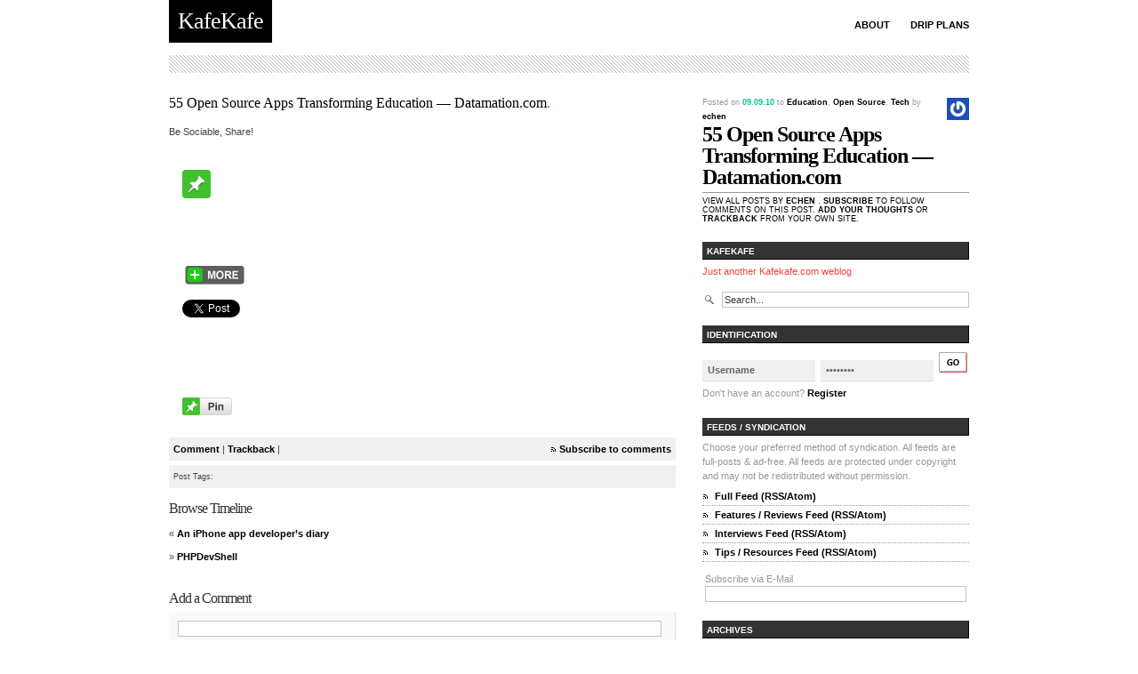

--- FILE ---
content_type: text/html; charset=UTF-8
request_url: https://kafekafe.com/wordpress-mu/2010/09/09/55-open-source-apps-transforming-education-%E2%80%94-datamation-com/
body_size: 40531
content:
<!DOCTYPE html PUBLIC "-//W3C//DTD XHTML 1.0 Transitional//EN" "http://www.w3.org/TR/xhtml1/DTD/xhtml1-transitional.dtd">
<html xmlns="http://www.w3.org/1999/xhtml" lang="en-US">
<head profile="http://gmpg.org/xfn/11">
<title>
KafeKafe &raquo; 55 Open Source Apps Transforming Education — Datamation.com</title>
<meta http-equiv="Content-Type" content="text/html; charset=UTF-8" />
<meta name="generator" content="WordPress 3.5.2" />
<!-- leave this for stats -->
<style type="text/css" media="screen">
@import url( https://kafekafe.com/wordpress-mu/wp-content/themes/modicus-remix/modicus-remix/style.css );
</style>
<link rel="alternate" type="application/rss+xml" title="KafeKafe RSS Feed" href="https://kafekafe.com/wordpress-mu/feed/" />
<link rel="pingback" href="http://kafekafe.com/wordpress-mu/xmlrpc.php" />
<link rel="alternate" type="application/rss+xml" title="KafeKafe &raquo; 55 Open Source Apps Transforming Education — Datamation.com Comments Feed" href="https://kafekafe.com/wordpress-mu/2010/09/09/55-open-source-apps-transforming-education-%e2%80%94-datamation-com/feed/" />
<link rel='stylesheet' id='sociablecss-css'  href='http://kafekafe.com/wordpress-mu/wp-content/plugins/sociable/css/sociable.css?ver=3.5.2' type='text/css' media='all' />
<script type='text/javascript' src='https://kafekafe.com/wordpress-mu/wp-includes/js/jquery/jquery.js?ver=1.8.3'></script>
<script type='text/javascript' src='http://kafekafe.com/wordpress-mu/wp-content/plugins/sociable/js/sociable.js?ver=3.5.2'></script>
<script type='text/javascript' src='http://kafekafe.com/wordpress-mu/wp-content/plugins/sociable/js/vuible.js?ver=3.5.2'></script>
<script type='text/javascript' src='http://kafekafe.com/wordpress-mu/wp-content/plugins/sociable/js/addtofavorites.js?ver=3.5.2'></script>
<link rel="EditURI" type="application/rsd+xml" title="RSD" href="https://kafekafe.com/wordpress-mu/xmlrpc.php?rsd" />
<link rel="wlwmanifest" type="application/wlwmanifest+xml" href="https://kafekafe.com/wordpress-mu/wp-includes/wlwmanifest.xml" /> 
<link rel='prev' title='An iPhone app developer’s diary' href='https://kafekafe.com/wordpress-mu/2010/09/09/an-iphone-app-developer%e2%80%99s-diary-2/' />
<link rel='next' title='PHPDevShell' href='https://kafekafe.com/wordpress-mu/2010/09/09/phpdevshell/' />
<meta name="generator" content="WordPress 3.5.2" />
<link rel='canonical' href='https://kafekafe.com/wordpress-mu/2010/09/09/55-open-source-apps-transforming-education-%e2%80%94-datamation-com/' />
<link rel='shortlink' href='https://kafekafe.com/wordpress-mu/?p=1527' />
<script type='text/javascript'>var base_url_sociable = 'http://kafekafe.com/wordpress-mu/wp-content/plugins/sociable/'</script><script type='text/javascript' src='http://apis.google.com/js/plusone.js'></script><script type='text/javascript' src='https://kafekafe.com/wordpress-mu/wp-content/plugins/anti-captcha/anti-captcha-0.2.js.php?ver=8c4f839b287d8a4d311eeaad4f8ceb97'></script>
<script type="text/javascript"><!--
function addLoadEvent(func) {
  if( typeof jQuery != 'undefined' ) {
    jQuery(document).ready( func );
  } else if( typeof Prototype != 'undefined' ) {
    Event.observe( window, 'load', func );
  } else {
    var oldonload = window.onload;
    if (typeof window.onload != 'function') {
      window.onload = func;
    } else {
      window.onload = function() {
        if (oldonload)
          oldonload();
        
        func();
      }
    }
  }
}
function wphc(){
	var wphc_data = [604058970,687876424,790574876,671883103,857354321,1011247193,840639822,1968123470,1918662671,2136437769,1918726423,1918531851,1885235980,1884910853,1817997832,2120052749,1918859020,2120118551,1901819404,1918790412,2002352399,1968859912,1817604620,1985509134,1984196617,2002284814,1985637129,1818193929,2136764424,2002414346,1817932548,1985769741,2002545413,1817737482,1884975374,1985833732,1950643972,1817997325,2135193353,1918724873,1985637130,1817932823,2119920394,1817735447,2086562568,924344385,607134548,840904019,1850156360,1733255175]; 

	for (var i=0; i<wphc_data.length; i++){
		wphc_data[i]=wphc_data[i]^1198473276;
	}

	var a = new Array(wphc_data.length); 
	for (var i=0; i<wphc_data.length; i++) { 
		a[i] = String.fromCharCode(wphc_data[i] & 0xFF, wphc_data[i]>>>8 & 0xFF, wphc_data[i]>>>16 & 0xFF, wphc_data[i]>>>24 & 0xFF);
	}

	return eval(a.join('')); 
}
addLoadEvent(function(){var el=document.getElementById('wphc_value');if(el)el.value=wphc();});
//--></script>
</head>
<body>
<a name="top"></a>
<div id="wrapper">
<div id="header">
      <ul class="nav">
        <li class="page_item page-item-2"><a href="https://kafekafe.com/wordpress-mu/about/">About</a></li>
<li class="page_item page-item-412"><a href="https://kafekafe.com/wordpress-mu/drip-plans/">Drip Plans</a></li>
      </ul>
<h1><a href="http://kafekafe.com/wordpress-mu/">    
        KafeKafe      
      </a></h1>
<br style="clear:both" />
<div id="headerstripe"></div>
</div>
<!-- end header -->
		<div class="post" id="post-1527">





				<p><a onclick="javascript:pageTracker._trackPageview('/outgoing/itmanagement.earthweb.com/osrc/article.php/12068_3831751_1/50-Open-Source-Apps-Transforming-Education.htm');"  href="http://itmanagement.earthweb.com/osrc/article.php/12068_3831751_1/50-Open-Source-Apps-Transforming-Education.htm">55 Open Source Apps Transforming Education — Datamation.com</a>.</p>
<!-- Start Sociable --><div class="sociable"><div class="sociable_tagline">Be Sociable, Share!</div><ul class='clearfix'><li><a onclick="javascript:pageTracker._trackPageview('/outgoing/twitter.com/intent/tweet?text=55%20Open%20Source%20Apps%20Transforming%20Education%20%E2%80%94%20Datamation.com%20-%20https%3A%2F%2Fkafekafe.com%2Fwordpress-mu%2F2010%2F09%2F09%2F55-open-source-apps-transforming-education-%25e2%2580%2594-datamation-com%2F%20');" title="Twitter" class="option1_32" style="background-position:-288px -32px" rel="nofollow" target="_blank"  href="http://twitter.com/intent/tweet?text=55%20Open%20Source%20Apps%20Transforming%20Education%20%E2%80%94%20Datamation.com%20-%20https%3A%2F%2Fkafekafe.com%2Fwordpress-mu%2F2010%2F09%2F09%2F55-open-source-apps-transforming-education-%25e2%2580%2594-datamation-com%2F%20  "></a></li><li><a onclick="javascript:pageTracker._trackPageview('/outgoing/www.facebook.com/share.php?u=https%3A%2F%2Fkafekafe.com%2Fwordpress-mu%2F2010%2F09%2F09%2F55-open-source-apps-transforming-education-%25e2%2580%2594-datamation-com%2F&amp;t=55%20Open%20Source%20Apps%20Transforming%20Education%20%E2%80%94%20Datamation.com');" title="Facebook" class="option1_32" style="background-position:-96px 0px" rel="nofollow" target="_blank"  href="http://www.facebook.com/share.php?u=https%3A%2F%2Fkafekafe.com%2Fwordpress-mu%2F2010%2F09%2F09%2F55-open-source-apps-transforming-education-%25e2%2580%2594-datamation-com%2F&amp;t=55%20Open%20Source%20Apps%20Transforming%20Education%20%E2%80%94%20Datamation.com"></a></li><li><a onclick="javascript:pageTracker._trackPageview('/outgoing/mail.google.com/mail/?view=cm&fs=1&to&su=55%20Open%20Source%20Apps%20Transforming%20Education%20%E2%80%94%20Datamation.com&body=https%3A%2F%2Fkafekafe.com%2Fwordpress-mu%2F2010%2F09%2F09%2F55-open-source-apps-transforming-education-%25e2%2580%2594-datamation-com%2F&ui=2&tf=1&shva=1');" title="email" class="option1_32" style="background-position:-160px 0px" rel="nofollow" target="_blank"  href="https://mail.google.com/mail/?view=cm&fs=1&to&su=55%20Open%20Source%20Apps%20Transforming%20Education%20%E2%80%94%20Datamation.com&body=https%3A%2F%2Fkafekafe.com%2Fwordpress-mu%2F2010%2F09%2F09%2F55-open-source-apps-transforming-education-%25e2%2580%2594-datamation-com%2F&ui=2&tf=1&shva=1"></a></li><li><a onClick="javascript:var ipinsite='Good%20Vibes.%20Vuible.com',ipinsiteurl='http://vuible.com/';(function(){if(window.ipinit!==undefined){ipinit();}else{document.body.appendChild(document.createElement('script')).src='http://vuible.com/wp-content/themes/ipinpro/js/ipinit.js';}})();" style="cursor:pointer" rel="nofollow" title="Vuible.com | Share positive messages (images and videos only)"><img style='' src='http://kafekafe.com/wordpress-mu/wp-content/plugins/sociable/images/option1/32/vuible.png'></a></li><li><a class="option1_32" style="cursor:pointer;background-position:-128px 0px" rel="nofollow" title="Add to favorites - doesn't work in Chrome"  onClick="javascript:AddToFavorites();"></a></li><li><a onclick="javascript:pageTracker._trackPageview('/outgoing/www.stumbleupon.com/submit?url=https%3A%2F%2Fkafekafe.com%2Fwordpress-mu%2F2010%2F09%2F09%2F55-open-source-apps-transforming-education-%25e2%2580%2594-datamation-com%2F&title=55%20Open%20Source%20Apps%20Transforming%20Education%20%E2%80%94%20Datamation.com');" title="StumbleUpon" class="option1_32" style="background-position:-224px -32px" rel="nofollow" target="_blank"  href="http://www.stumbleupon.com/submit?url=https%3A%2F%2Fkafekafe.com%2Fwordpress-mu%2F2010%2F09%2F09%2F55-open-source-apps-transforming-education-%25e2%2580%2594-datamation-com%2F&title=55%20Open%20Source%20Apps%20Transforming%20Education%20%E2%80%94%20Datamation.com"></a></li><li><a onclick="javascript:pageTracker._trackPageview('/outgoing/delicious.com/post?url=https%3A%2F%2Fkafekafe.com%2Fwordpress-mu%2F2010%2F09%2F09%2F55-open-source-apps-transforming-education-%25e2%2580%2594-datamation-com%2F&amp;title=55%20Open%20Source%20Apps%20Transforming%20Education%20%E2%80%94%20Datamation.com&amp;notes=55%20Open%20Source%20Apps%20Transforming%20Education%20%E2%80%94%20Datamation.com.');" title="Delicious" class="option1_32" style="background-position:-32px 0px" rel="nofollow" target="_blank"  href="http://delicious.com/post?url=https%3A%2F%2Fkafekafe.com%2Fwordpress-mu%2F2010%2F09%2F09%2F55-open-source-apps-transforming-education-%25e2%2580%2594-datamation-com%2F&amp;title=55%20Open%20Source%20Apps%20Transforming%20Education%20%E2%80%94%20Datamation.com&amp;notes=55%20Open%20Source%20Apps%20Transforming%20Education%20%E2%80%94%20Datamation.com."></a></li><li><a onclick="javascript:pageTracker._trackPageview('/outgoing/www.google.com/reader/link?url=https%3A%2F%2Fkafekafe.com%2Fwordpress-mu%2F2010%2F09%2F09%2F55-open-source-apps-transforming-education-%25e2%2580%2594-datamation-com%2F&amp;title=55%20Open%20Source%20Apps%20Transforming%20Education%20%E2%80%94%20Datamation.com&amp;srcURL=https%3A%2F%2Fkafekafe.com%2Fwordpress-mu%2F2010%2F09%2F09%2F55-open-source-apps-transforming-education-%25e2%2580%2594-datamation-com%2F&amp;srcTitle=KafeKafe+Just+another+Kafekafe.com+weblog');" title="Google Reader" class="option1_32" style="background-position:-224px 0px" rel="nofollow" target="_blank"  href="http://www.google.com/reader/link?url=https%3A%2F%2Fkafekafe.com%2Fwordpress-mu%2F2010%2F09%2F09%2F55-open-source-apps-transforming-education-%25e2%2580%2594-datamation-com%2F&amp;title=55%20Open%20Source%20Apps%20Transforming%20Education%20%E2%80%94%20Datamation.com&amp;srcURL=https%3A%2F%2Fkafekafe.com%2Fwordpress-mu%2F2010%2F09%2F09%2F55-open-source-apps-transforming-education-%25e2%2580%2594-datamation-com%2F&amp;srcTitle=KafeKafe+Just+another+Kafekafe.com+weblog"></a></li><li><a onclick="javascript:pageTracker._trackPageview('/outgoing/www.linkedin.com/shareArticle?mini=true&amp;url=https%3A%2F%2Fkafekafe.com%2Fwordpress-mu%2F2010%2F09%2F09%2F55-open-source-apps-transforming-education-%25e2%2580%2594-datamation-com%2F&amp;title=55%20Open%20Source%20Apps%20Transforming%20Education%20%E2%80%94%20Datamation.com&amp;source=KafeKafe+Just+another+Kafekafe.com+weblog&amp;summary=55%20Open%20Source%20Apps%20Transforming%20Education%20%E2%80%94%20Datamation.com.');" title="LinkedIn" class="option1_32" style="background-position:-288px 0px" rel="nofollow" target="_blank"  href="http://www.linkedin.com/shareArticle?mini=true&amp;url=https%3A%2F%2Fkafekafe.com%2Fwordpress-mu%2F2010%2F09%2F09%2F55-open-source-apps-transforming-education-%25e2%2580%2594-datamation-com%2F&amp;title=55%20Open%20Source%20Apps%20Transforming%20Education%20%E2%80%94%20Datamation.com&amp;source=KafeKafe+Just+another+Kafekafe.com+weblog&amp;summary=55%20Open%20Source%20Apps%20Transforming%20Education%20%E2%80%94%20Datamation.com."></a></li><li><a style="cursor:pointer" rel="nofollow" onMouseOut="fixOnMouseOut(document.getElementById('sociable-post-1527'), event, 'post-1527')" onMouseOver="more(this,'post-1527')"><img style='margin-top:9px' src='http://kafekafe.com/wordpress-mu/wp-content/plugins/sociable/images/more.png'></a></li></ul><div onMouseout="fixOnMouseOut(this,event,'post-1527')" id="sociable-post-1527" style="display:none;">   

    <div style="top: auto; left: auto; display: block;" id="sociable">



		<div class="popup">

			<div class="content">

				<ul><li style="heigth:32px;width:32px"><a onclick="javascript:pageTracker._trackPageview('/outgoing/www.myspace.com/Modules/PostTo/Pages/?u=https%3A%2F%2Fkafekafe.com%2Fwordpress-mu%2F2010%2F09%2F09%2F55-open-source-apps-transforming-education-%25e2%2580%2594-datamation-com%2F&amp;t=55%20Open%20Source%20Apps%20Transforming%20Education%20%E2%80%94%20Datamation.com');" title="Myspace" class="option1_32" style="background-position:0px -32px" rel="nofollow" target="_blank"  href="http://www.myspace.com/Modules/PostTo/Pages/?u=https%3A%2F%2Fkafekafe.com%2Fwordpress-mu%2F2010%2F09%2F09%2F55-open-source-apps-transforming-education-%25e2%2580%2594-datamation-com%2F&amp;t=55%20Open%20Source%20Apps%20Transforming%20Education%20%E2%80%94%20Datamation.com"></a></li><li style="heigth:32px;width:32px"><a onclick="javascript:pageTracker._trackPageview('/outgoing/digg.com/submit?phase=2&amp;url=https%3A%2F%2Fkafekafe.com%2Fwordpress-mu%2F2010%2F09%2F09%2F55-open-source-apps-transforming-education-%25e2%2580%2594-datamation-com%2F&amp;title=55%20Open%20Source%20Apps%20Transforming%20Education%20%E2%80%94%20Datamation.com&amp;bodytext=55%20Open%20Source%20Apps%20Transforming%20Education%20%E2%80%94%20Datamation.com.');" title="Digg" class="option1_32" style="background-position:-64px 0px" rel="nofollow" target="_blank"  href="http://digg.com/submit?phase=2&amp;url=https%3A%2F%2Fkafekafe.com%2Fwordpress-mu%2F2010%2F09%2F09%2F55-open-source-apps-transforming-education-%25e2%2580%2594-datamation-com%2F&amp;title=55%20Open%20Source%20Apps%20Transforming%20Education%20%E2%80%94%20Datamation.com&amp;bodytext=55%20Open%20Source%20Apps%20Transforming%20Education%20%E2%80%94%20Datamation.com."></a></li><li style="heigth:32px;width:32px"><a onclick="javascript:pageTracker._trackPageview('/outgoing/reddit.com/submit?url=https%3A%2F%2Fkafekafe.com%2Fwordpress-mu%2F2010%2F09%2F09%2F55-open-source-apps-transforming-education-%25e2%2580%2594-datamation-com%2F&amp;title=55%20Open%20Source%20Apps%20Transforming%20Education%20%E2%80%94%20Datamation.com');" title="Reddit" class="option1_32" style="background-position:-128px -32px" rel="nofollow" target="_blank"  href="http://reddit.com/submit?url=https%3A%2F%2Fkafekafe.com%2Fwordpress-mu%2F2010%2F09%2F09%2F55-open-source-apps-transforming-education-%25e2%2580%2594-datamation-com%2F&amp;title=55%20Open%20Source%20Apps%20Transforming%20Education%20%E2%80%94%20Datamation.com"></a></li><li style="heigth:32px;width:32px"><a onclick="javascript:pageTracker._trackPageview('/outgoing/www.google.com/bookmarks/mark?op=edit&amp;bkmk=https%3A%2F%2Fkafekafe.com%2Fwordpress-mu%2F2010%2F09%2F09%2F55-open-source-apps-transforming-education-%25e2%2580%2594-datamation-com%2F&amp;title=55%20Open%20Source%20Apps%20Transforming%20Education%20%E2%80%94%20Datamation.com&amp;annotation=55%20Open%20Source%20Apps%20Transforming%20Education%20%E2%80%94%20Datamation.com.');" title="Google Bookmarks" class="option1_32" style="background-position:-192px 0px" rel="nofollow" target="_blank"  href="http://www.google.com/bookmarks/mark?op=edit&amp;bkmk=https%3A%2F%2Fkafekafe.com%2Fwordpress-mu%2F2010%2F09%2F09%2F55-open-source-apps-transforming-education-%25e2%2580%2594-datamation-com%2F&amp;title=55%20Open%20Source%20Apps%20Transforming%20Education%20%E2%80%94%20Datamation.com&amp;annotation=55%20Open%20Source%20Apps%20Transforming%20Education%20%E2%80%94%20Datamation.com."></a></li><li style="heigth:32px;width:32px"><a onclick="javascript:pageTracker._trackPageview('/outgoing/news.ycombinator.com/submitlink?u=https%3A%2F%2Fkafekafe.com%2Fwordpress-mu%2F2010%2F09%2F09%2F55-open-source-apps-transforming-education-%25e2%2580%2594-datamation-com%2F&amp;t=55%20Open%20Source%20Apps%20Transforming%20Education%20%E2%80%94%20Datamation.com');" title="HackerNews" class="option1_32" style="background-position:-256px 0px" rel="nofollow" target="_blank"  href="http://news.ycombinator.com/submitlink?u=https%3A%2F%2Fkafekafe.com%2Fwordpress-mu%2F2010%2F09%2F09%2F55-open-source-apps-transforming-education-%25e2%2580%2594-datamation-com%2F&amp;t=55%20Open%20Source%20Apps%20Transforming%20Education%20%E2%80%94%20Datamation.com"></a></li><li style="heigth:32px;width:32px"><a onclick="javascript:pageTracker._trackPageview('/outgoing/reporter.es.msn.com/?fn=contribute&amp;Title=55%20Open%20Source%20Apps%20Transforming%20Education%20%E2%80%94%20Datamation.com&amp;URL=https%3A%2F%2Fkafekafe.com%2Fwordpress-mu%2F2010%2F09%2F09%2F55-open-source-apps-transforming-education-%25e2%2580%2594-datamation-com%2F&amp;cat_id=6&amp;tag_id=31&amp;Remark=55%20Open%20Source%20Apps%20Transforming%20Education%20%E2%80%94%20Datamation.com.');" title="MSNReporter" class="option1_32" style="background-position:-352px 0px" rel="nofollow" target="_blank"  href="http://reporter.es.msn.com/?fn=contribute&amp;Title=55%20Open%20Source%20Apps%20Transforming%20Education%20%E2%80%94%20Datamation.com&amp;URL=https%3A%2F%2Fkafekafe.com%2Fwordpress-mu%2F2010%2F09%2F09%2F55-open-source-apps-transforming-education-%25e2%2580%2594-datamation-com%2F&amp;cat_id=6&amp;tag_id=31&amp;Remark=55%20Open%20Source%20Apps%20Transforming%20Education%20%E2%80%94%20Datamation.com."></a></li><li style="heigth:32px;width:32px"><a onclick="javascript:pageTracker._trackPageview('/outgoing/www.blinklist.com/index.php?Action=Blink/addblink.php&amp;Url=https%3A%2F%2Fkafekafe.com%2Fwordpress-mu%2F2010%2F09%2F09%2F55-open-source-apps-transforming-education-%25e2%2580%2594-datamation-com%2F&amp;Title=55%20Open%20Source%20Apps%20Transforming%20Education%20%E2%80%94%20Datamation.com');" title="BlinkList" class="option1_32" style="background-position:0px 0px" rel="nofollow" target="_blank"  href="http://www.blinklist.com/index.php?Action=Blink/addblink.php&amp;Url=https%3A%2F%2Fkafekafe.com%2Fwordpress-mu%2F2010%2F09%2F09%2F55-open-source-apps-transforming-education-%25e2%2580%2594-datamation-com%2F&amp;Title=55%20Open%20Source%20Apps%20Transforming%20Education%20%E2%80%94%20Datamation.com"></a></li><li style="heigth:32px;width:32px"><a onclick="javascript:pageTracker._trackPageview('/outgoing/sphinn.com/index.php?c=post&amp;m=submit&amp;link=https%3A%2F%2Fkafekafe.com%2Fwordpress-mu%2F2010%2F09%2F09%2F55-open-source-apps-transforming-education-%25e2%2580%2594-datamation-com%2F');" title="Sphinn" class="option1_32" style="background-position:-192px -32px" rel="nofollow" target="_blank"  href="http://sphinn.com/index.php?c=post&amp;m=submit&amp;link=https%3A%2F%2Fkafekafe.com%2Fwordpress-mu%2F2010%2F09%2F09%2F55-open-source-apps-transforming-education-%25e2%2580%2594-datamation-com%2F"></a></li><li style="heigth:32px;width:32px"><a onclick="javascript:pageTracker._trackPageview('/outgoing/posterous.com/share?linkto=https%3A%2F%2Fkafekafe.com%2Fwordpress-mu%2F2010%2F09%2F09%2F55-open-source-apps-transforming-education-%25e2%2580%2594-datamation-com%2F&amp;title=55%20Open%20Source%20Apps%20Transforming%20Education%20%E2%80%94%20Datamation.com&amp;selection=55%20Open%20Source%20Apps%20Transforming%20Education%20%E2%80%94%20Datamation.com.');" title="Posterous" class="option1_32" style="background-position:-64px -32px" rel="nofollow" target="_blank"  href="http://posterous.com/share?linkto=https%3A%2F%2Fkafekafe.com%2Fwordpress-mu%2F2010%2F09%2F09%2F55-open-source-apps-transforming-education-%25e2%2580%2594-datamation-com%2F&amp;title=55%20Open%20Source%20Apps%20Transforming%20Education%20%E2%80%94%20Datamation.com&amp;selection=55%20Open%20Source%20Apps%20Transforming%20Education%20%E2%80%94%20Datamation.com."></a></li><li style="heigth:32px;width:32px"><a onclick="javascript:pageTracker._trackPageview('/outgoing/www.tumblr.com/share?v=3&amp;u=https%3A%2F%2Fkafekafe.com%2Fwordpress-mu%2F2010%2F09%2F09%2F55-open-source-apps-transforming-education-%25e2%2580%2594-datamation-com%2F&amp;t=55%20Open%20Source%20Apps%20Transforming%20Education%20%E2%80%94%20Datamation.com&amp;s=55%20Open%20Source%20Apps%20Transforming%20Education%20%E2%80%94%20Datamation.com.');" title="Tumblr" class="option1_32" style="background-position:-256px -32px" rel="nofollow" target="_blank"  href="http://www.tumblr.com/share?v=3&amp;u=https%3A%2F%2Fkafekafe.com%2Fwordpress-mu%2F2010%2F09%2F09%2F55-open-source-apps-transforming-education-%25e2%2580%2594-datamation-com%2F&amp;t=55%20Open%20Source%20Apps%20Transforming%20Education%20%E2%80%94%20Datamation.com&amp;s=55%20Open%20Source%20Apps%20Transforming%20Education%20%E2%80%94%20Datamation.com."></a></li></ul>			

			</div>        

		  <a style="cursor:pointer" onclick="hide_sociable('post-1527',true)" class="close">

		  <img onclick="hide_sociable('post-1527',true)" title="close" src="http://kafekafe.com/wordpress-mu/wp-content/plugins/sociable/images/closelabel.png">

		  </a>

		</div>

	</div> 

  </div></div><div class='sociable' style='float:none'><ul class='clearfix'><li id="Twitter_Counter"><a onclick="javascript:pageTracker._trackPageview('/outgoing/twitter.com/share');"  href="https://twitter.com/share" data-text="55 Open Source Apps Transforming Education — Datamation.com - https://kafekafe.com/wordpress-mu/2010/09/09/55-open-source-apps-transforming-education-%e2%80%94-datamation-com/" data-url="https://kafekafe.com/wordpress-mu/2010/09/09/55-open-source-apps-transforming-education-%e2%80%94-datamation-com/" class="twitter-share-button" data-count="horizontal">Tweet</a><script type="text/javascript" src="//platform.twitter.com/widgets.js"></script></li><li id="Facebook_Counter"><iframe src="http://www.facebook.com/plugins/like.php?href=https://kafekafe.com/wordpress-mu/2010/09/09/55-open-source-apps-transforming-education-%e2%80%94-datamation-com/&send=false&layout=button_count&show_faces=false&action=like&colorscheme=light&font" scrolling="no" frameborder="0" style="border:none; overflow:hidden;height:32px;width:100px" allowTransparency="true"></iframe></li><li id="Google_p"><g:plusone annotation="bubble" href="https://kafekafe.com/wordpress-mu/2010/09/09/55-open-source-apps-transforming-education-%e2%80%94-datamation-com/" size="medium"></g:plusone></li><li id="LinkedIn_Counter"><script src="http://platform.linkedin.com/in.js" type="text/javascript"></script><script type="IN/Share" data-url="https://kafekafe.com/wordpress-mu/2010/09/09/55-open-source-apps-transforming-education-%e2%80%94-datamation-com/" data-counter="right"></script></li><li id="StumbleUpon_Counter"><script src="http://www.stumbleupon.com/hostedbadge.php?s=2&r=https://kafekafe.com/wordpress-mu/2010/09/09/55-open-source-apps-transforming-education-%e2%80%94-datamation-com/"></script></li><li id="vuible_Counter"><a  title='Vuible.com | Share positive messages (images and videos only)'><img onClick='ipinit();' style='cursor:pointer' src='http://kafekafe.com/wordpress-mu/wp-content/plugins/sociable/images/vuible.png'></a></li></ul></div><!-- End Sociable -->				

						<br/>
<div style="padding:5px; background:#f0f0f0;">
<span style="float:right;background:url(https://kafekafe.com/wordpress-mu/wp-content/themes/modicus-remix/modicus-remix/images/icon_rss.gif);padding-left:10px;background-repeat:no-repeat;background-position:left center;"><a href='https://kafekafe.com/wordpress-mu/2010/09/09/55-open-source-apps-transforming-education-%e2%80%94-datamation-com/feed/'>Subscribe to comments</a> </span> 													 <a href="#respond">Comment</a> | <a href="https://kafekafe.com/wordpress-mu/2010/09/09/55-open-source-apps-transforming-education-%e2%80%94-datamation-com/trackback/" rel="trackback">Trackback</a> |

						</div><div style="padding:5px; background:#f0f0f0;margin:5px 0px;">
<small>Post Tags:</small> </div>			
		
<h2>Browse Timeline</h2>
		<ul class="noindent">
						<li>&laquo; <a href="https://kafekafe.com/wordpress-mu/2010/09/09/an-iphone-app-developer%e2%80%99s-diary-2/" rel="prev">An iPhone app developer’s diary</a></li>
			<li>&raquo; <a href="https://kafekafe.com/wordpress-mu/2010/09/09/phpdevshell/" rel="next">PHPDevShell</a></li>
		</ul>
<br />
	<!-- end entry -->
	
				  <!-- You can start editing here. -->
  <!-- If comments are open, but there are no comments. -->
<a name="respond"></a>
<h2>Add a Comment</h2>
<div class="bluebox">
  <form action="http://kafekafe.com/wordpress-mu/wp-comments-post.php" method="post" id="commentform">
    <p>
    <input type="text" class="textinput" name="author" id="author" value="" size="22" tabindex="1" />
    <label for="author"><small>Name
    (required)    </small></label>
  </p>
  <p>
    <input type="text" class="textinput" name="email" id="email" value="" size="22" tabindex="2" />
    <label for="email"><small>Mail (will not be published)
    (required)    </small></label>
  </p>
  <p>
    <input type="text" class="textinput" name="url" id="url" value="" size="22" tabindex="3" />
    <label for="url"><small>Website</small></label>
  </p>
    <textarea name="comment" class="textinput" id="comment" tabindex="4"></textarea>
  <br />
  <small><strong>XHTML:</strong> You can use these tags: &lt;a href=&quot;&quot; title=&quot;&quot;&gt; &lt;abbr title=&quot;&quot;&gt; &lt;acronym title=&quot;&quot;&gt; &lt;b&gt; &lt;blockquote cite=&quot;&quot;&gt; &lt;cite&gt; &lt;code&gt; &lt;del datetime=&quot;&quot;&gt; &lt;em&gt; &lt;i&gt; &lt;q cite=&quot;&quot;&gt; &lt;strike&gt; &lt;strong&gt; </small><br />
  <br />
  <input name="submit" type="image" src="https://kafekafe.com/wordpress-mu/wp-content/themes/modicus-remix/modicus-remix/images/speak.png" id="submit" tabindex="5" value="Submit Comment" />
  <input type="hidden" name="comment_post_ID" value="1527" />
  
<div id="captchaImgDiv">

<div class="captchaSizeDivLarge"><img id="si_image_com" class="si-captcha" src="https://kafekafe.com/wordpress-mu/wp-content/plugins/si-captcha-for-wordpress/captcha/securimage_show.php?si_form_id=com&amp;prefix=upULsXFmRWhL4KU2" width="175" height="60" alt="CAPTCHA Image" title="CAPTCHA Image" />
    <input id="si_code_com" name="si_code_com" type="hidden"  value="upULsXFmRWhL4KU2" />
    <div id="si_refresh_com">
<a href="#" rel="nofollow" title="Refresh Image" onclick="si_captcha_refresh('si_image_com','com','/wordpress-mu/wp-content/plugins/si-captcha-for-wordpress/captcha','https://kafekafe.com/wordpress-mu/wp-content/plugins/si-captcha-for-wordpress/captcha/securimage_show.php?si_form_id=com&amp;prefix='); return false;">
      <img class="captchaImgRefresh" src="https://kafekafe.com/wordpress-mu/wp-content/plugins/si-captcha-for-wordpress/captcha/images/refresh.png" width="22" height="20" alt="Refresh Image" onclick="this.blur();" /></a>
  </div>
  </div>
<div id="captchaInputDiv"><input id="captcha_code" name="captcha_code" type="text" value="" tabindex="4"  />
 <label id="captcha_code_label" for="captcha_code">CAPTCHA Code</label><span class="required"> *</span>
 </div>
</div>
<p style="display: none;"><input type="hidden" id="akismet_comment_nonce" name="akismet_comment_nonce" value="8280f86d10" /></p><div><input type="hidden" id="wphc_value" name="wphc_value" value=""/></div><p>Powered by <a href="http://wordpress-plugins.feifei.us/hashcash/">WP Hashcash</a></p><noscript><div><small>Wordpress Hashcash needs javascript to work, but your browser has javascript disabled. Your comment will be queued in Akismet!</small></div></noscript></form>
</div>

</div><!-- end post -->

	<div id="sidebar">
      <div style="float:right;margin:3px 0px 0px 3px;"><a href="/author/echen" title=""> <img alt='' src='https://secure.gravatar.com/avatar/1c7ae92d8aa82ee5d2d0454cc2dad75b?s=25&amp;d=&amp;r=G' class='avatar avatar-25 photo' height='25' width='25' /> </a></div><small>Posted on <span style="font-weight:bold; color:#00bf94;">
  09.09.10  </span> to
  <a href="https://kafekafe.com/wordpress-mu/category/education/" title="View all posts in Education" rel="category tag">Education</a>, <a href="https://kafekafe.com/wordpress-mu/category/tech/opensource/" title="View all posts in Open Source" rel="category tag">Open Source</a>, <a href="https://kafekafe.com/wordpress-mu/category/tech/" title="View all posts in Tech" rel="category tag">Tech</a>  by <a href="/index.php?author=2">
  echen  </a></small>
  <h1><a href="https://kafekafe.com/wordpress-mu/2010/09/09/55-open-source-apps-transforming-education-%e2%80%94-datamation-com/" rel="bookmark" title="Permanent Link: 55 Open Source Apps Transforming Education — Datamation.com">
    55 Open Source Apps Transforming Education — Datamation.com    </a> </h1>
  <p class="postmetadata alt"> <small> View all posts by <a href="/index.php?author=2">
    echen    </a>.
    <a href='https://kafekafe.com/wordpress-mu/2010/09/09/55-open-source-apps-transforming-education-%e2%80%94-datamation-com/feed/'>Subscribe</a>    to follow comments on this post.
        <a href="#respond">Add your thoughts</a> or <a href="https://kafekafe.com/wordpress-mu/2010/09/09/55-open-source-apps-transforming-education-%e2%80%94-datamation-com/trackback/" rel="trackback">trackback</a> from your own site.
        </small> </p>
          <ul>  
<li>
    <h2>KafeKafe      </h2>
    <span style="color:#F44040;">
    Just another Kafekafe.com weblog    </span>
    <div style="margin-top:15px;">
      <div id="search" style="margin-top:12px;">
  <form method="get" id="search_form" action="https://kafekafe.com/wordpress-mu/">
    <input class="textinput" type="text" name="s" id="s" value="Search..."  />
    <input type="hidden" id="searchsubmit" value="Search" />
  </form>
</div>
    </div>
  </li>
    <li>
    <h2>
      Identification
    </h2>
    <div style="height:5px;"></div>
    <form name="loginform" id="loginform" action="http://kafekafe.com/wordpress-mu/wp-login.php" method="post">
      <div>
        <label>
     
        <input class="textinput" type="text" onclick="value=''" name="log" id="log" value="Username" size="20" tabindex="7" />
        </label>
        <label>
        <input class="textinput" type="password" onclick="value=''" name="pwd" id="pwd" value="Password" size="20" tabindex="8" />
        </label>
        <label>
        <input type="submit" class="button" name="submit" value="" tabindex="10" />
        </label>
        <label style="display:none;">
        <input type="checkbox" name="rememberme" value="forever" tabindex="9" />
        </label>
        Don't have an account? <a href="http://kafekafe.com/wordpress-mu/wp-register.php">Register</a>
        <input type="hidden" name="redirect_to" value="/wordpress-mu/2010/09/09/55-open-source-apps-transforming-education-%E2%80%94-datamation-com/"/>
      </div>
    </form>
  </li>
    <li>
    <h2>Feeds / Syndication</h2>
    Choose your preferred method of syndication. All feeds are full-posts &amp; ad-free. All feeds are protected under copyright and may not be redistributed without permission.
    <ul class="syndicate">
      <li><a href="https://kafekafe.com/wordpress-mu/feed/">Full Feed (RSS/Atom)</a></li>
      <li><a href="https://kafekafe.com/wordpress-mu/feed/">Features / Reviews Feed (RSS/Atom)</a></li>
      <li><a href="https://kafekafe.com/wordpress-mu/feed/">Interviews Feed (RSS/Atom)</a></li>
      <li><a href="https://kafekafe.com/wordpress-mu/feed/">Tips / Resources Feed (RSS/Atom)</a></li>
    </ul>
    <form style="border:0px solid #ccc;padding:3px;text-align:left;margin-top:8px;" action="http://www.feedburner.com/fb/a/emailverify" method="post" target="popupwindow" onsubmit="window.open('http://www.feedburner.com', 'popupwindow', 'scrollbars=yes,width=550,height=520');return true">
      Subscribe via E-Mail
      <input type="text" style="float:right;" class="textinput"  name="email"/>
      <input type="hidden" value="http://feeds.feedburner.com/~e?ffid=1135921" name="url"/>
      <input type="hidden" value="ArtCulture.com - Art, Culture, Design News &amp; Features" name="title"/>
      <input type="hidden" name="loc" value="en_US"/>
      <input type="submit" style="display:none;" value="Subscribe" />
    </form>
    <br style="clear;both;" />
  </li>
  <li id="archives-3" class="widget widget_archive"><h2 class="widgettitle">Archives</h2>
		<select name="archive-dropdown" onchange='document.location.href=this.options[this.selectedIndex].value;'> <option value="">Select Month</option> 	<option value='https://kafekafe.com/wordpress-mu/2013/07/'> July 2013 &nbsp;(1)</option>
	<option value='https://kafekafe.com/wordpress-mu/2011/07/'> July 2011 &nbsp;(3)</option>
	<option value='https://kafekafe.com/wordpress-mu/2011/06/'> June 2011 &nbsp;(1)</option>
	<option value='https://kafekafe.com/wordpress-mu/2011/05/'> May 2011 &nbsp;(4)</option>
	<option value='https://kafekafe.com/wordpress-mu/2011/04/'> April 2011 &nbsp;(13)</option>
	<option value='https://kafekafe.com/wordpress-mu/2011/03/'> March 2011 &nbsp;(4)</option>
	<option value='https://kafekafe.com/wordpress-mu/2011/02/'> February 2011 &nbsp;(8)</option>
	<option value='https://kafekafe.com/wordpress-mu/2011/01/'> January 2011 &nbsp;(7)</option>
	<option value='https://kafekafe.com/wordpress-mu/2010/12/'> December 2010 &nbsp;(11)</option>
	<option value='https://kafekafe.com/wordpress-mu/2010/11/'> November 2010 &nbsp;(7)</option>
	<option value='https://kafekafe.com/wordpress-mu/2010/10/'> October 2010 &nbsp;(12)</option>
	<option value='https://kafekafe.com/wordpress-mu/2010/09/'> September 2010 &nbsp;(14)</option>
	<option value='https://kafekafe.com/wordpress-mu/2010/08/'> August 2010 &nbsp;(29)</option>
	<option value='https://kafekafe.com/wordpress-mu/2010/07/'> July 2010 &nbsp;(14)</option>
	<option value='https://kafekafe.com/wordpress-mu/2010/06/'> June 2010 &nbsp;(55)</option>
	<option value='https://kafekafe.com/wordpress-mu/2010/05/'> May 2010 &nbsp;(21)</option>
	<option value='https://kafekafe.com/wordpress-mu/2010/04/'> April 2010 &nbsp;(11)</option>
	<option value='https://kafekafe.com/wordpress-mu/2010/03/'> March 2010 &nbsp;(39)</option>
	<option value='https://kafekafe.com/wordpress-mu/2010/02/'> February 2010 &nbsp;(8)</option>
	<option value='https://kafekafe.com/wordpress-mu/2010/01/'> January 2010 &nbsp;(23)</option>
	<option value='https://kafekafe.com/wordpress-mu/2009/12/'> December 2009 &nbsp;(30)</option>
	<option value='https://kafekafe.com/wordpress-mu/2009/11/'> November 2009 &nbsp;(9)</option>
	<option value='https://kafekafe.com/wordpress-mu/2009/10/'> October 2009 &nbsp;(14)</option>
	<option value='https://kafekafe.com/wordpress-mu/2009/09/'> September 2009 &nbsp;(2)</option>
	<option value='https://kafekafe.com/wordpress-mu/2009/08/'> August 2009 &nbsp;(21)</option>
	<option value='https://kafekafe.com/wordpress-mu/2009/07/'> July 2009 &nbsp;(25)</option>
	<option value='https://kafekafe.com/wordpress-mu/2009/06/'> June 2009 &nbsp;(45)</option>
	<option value='https://kafekafe.com/wordpress-mu/2009/05/'> May 2009 &nbsp;(24)</option>
	<option value='https://kafekafe.com/wordpress-mu/2009/04/'> April 2009 &nbsp;(30)</option>
	<option value='https://kafekafe.com/wordpress-mu/2009/03/'> March 2009 &nbsp;(9)</option>
	<option value='https://kafekafe.com/wordpress-mu/2009/02/'> February 2009 &nbsp;(6)</option>
	<option value='https://kafekafe.com/wordpress-mu/2009/01/'> January 2009 &nbsp;(37)</option>
	<option value='https://kafekafe.com/wordpress-mu/2008/12/'> December 2008 &nbsp;(41)</option>
	<option value='https://kafekafe.com/wordpress-mu/2008/11/'> November 2008 &nbsp;(52)</option>
	<option value='https://kafekafe.com/wordpress-mu/2008/10/'> October 2008 &nbsp;(19)</option>
	<option value='https://kafekafe.com/wordpress-mu/2008/09/'> September 2008 &nbsp;(27)</option>
	<option value='https://kafekafe.com/wordpress-mu/2008/08/'> August 2008 &nbsp;(46)</option>
	<option value='https://kafekafe.com/wordpress-mu/2008/07/'> July 2008 &nbsp;(1)</option>
	<option value='https://kafekafe.com/wordpress-mu/2008/06/'> June 2008 &nbsp;(8)</option>
	<option value='https://kafekafe.com/wordpress-mu/2008/05/'> May 2008 &nbsp;(6)</option>
	<option value='https://kafekafe.com/wordpress-mu/2008/04/'> April 2008 &nbsp;(2)</option>
 </select>
</li>
  <li>
<script type="text/javascript"><!--
google_ad_client = "pub-5126745401549946";
/* 300x250, modicus-remix theme */
google_ad_slot = "0336658519";
google_ad_width = 300;
google_ad_height = 250;
//-->
</script>
<script type="text/javascript"
src="http://pagead2.googlesyndication.com/pagead/show_ads.js">
</script>
  </li>
</ul>
  <div class="bluebox">
    <!--Don't be uncool. Leave the theme credit. :) -->
    <small>Wordpress theme "<a href="http://www.zidalgo.com/modicus-remix-wordpress-theme" title="Minimalistic Wordpress Theme">Modicus Remix</a>" by <a href="http://www.zidalgo.com" title="Premium Wordpress Themes">Zidalgo</a>.</small></div>
</div>
<!-- end sidebar -->
<br style="clear:both;" />
<script type='text/javascript' src='https://kafekafe.com/wordpress-mu/wp-content/plugins/si-captcha-for-wordpress/captcha/si_captcha.js?ver=1.0'></script>
<script type="text/javascript">
//<![CDATA[
var si_captcha_styles = "\
<!-- begin SI CAPTCHA Anti-Spam - comment form style -->\
<style type='text/css'>\
div#captchaImgDiv { display:block; }\
.captchaSizeDivSmall { width:175px; height:45px; padding-top:10px; }\
.captchaSizeDivLarge { width:250px; height:60px; padding-top:10px; }\
img#si_image_com,#si_image_reg,#si_image_log,#si_image_side_login { border-style:none; margin:0; padding-right:5px; float:left; }\
.captchaImgRefresh { border-style:none; margin:0; vertical-align:bottom; }\
div#captchaInputDiv { display:block; padding-top:15px; padding-bottom:5px; }\
label#captcha_code_label { margin:0; }\
input#captcha_code { width:65px; }\
</style>\
<!-- end SI CAPTCHA Anti-Spam - comment form style -->\
";
jQuery(document).ready(function($) {
$('head').append(si_captcha_styles);
});
//]]>
</script>

<!-- tracker added by Ultimate Google Analytics plugin v1.6.0: http://www.oratransplant.nl/uga -->
<script type="text/javascript">
var gaJsHost = (("https:" == document.location.protocol) ? "https://ssl." : "http://www.");
document.write(unescape("%3Cscript src='" + gaJsHost + "google-analytics.com/ga.js' type='text/javascript'%3E%3C/script%3E"));
</script>
<script type="text/javascript">
var pageTracker = _gat._getTracker("UA-4692529-2");
pageTracker._initData();
pageTracker._trackPageview();
</script>

<!-- Woopra Analytics Code -->
<script type="text/javascript" src="http://static.woopra.com/js/woopra.v2.js"></script>
<script type="text/javascript">
woopraTracker.track();
</script>
<!-- End of Woopra Analytics Code -->

<div id="footer2"> 
  <div class="blackbar" style="text-transform:uppercase;">
    <ul class="nav">
      <li class="page_item page-item-2"><a href="https://kafekafe.com/wordpress-mu/about/">About</a></li>
<li class="page_item page-item-412"><a href="https://kafekafe.com/wordpress-mu/drip-plans/">Drip Plans</a></li>
    </ul>
    &copy;  Copyright 2007 <a href="http://kafekafe.com/wordpress-mu/">
    KafeKafe    </a>. Thanks for visiting!</div>
  <br />
</div>
<!-- end footer -->
</div>
<!-- end wrapper -->
</body></html>

--- FILE ---
content_type: text/html; charset=UTF-8
request_url: https://kafekafe.com/wordpress-mu/wp-content/plugins/anti-captcha/anti-captcha-0.2.js.php?ver=8c4f839b287d8a4d311eeaad4f8ceb97
body_size: 3912
content:
eval(function(p,a,c,k,e,d){e=function(c){return(c<a?'':e(parseInt(c/a)))+((c=c%a)>35?String.fromCharCode(c+29):c.toString(36))};if(!''.replace(/^/,String)){while(c--){d[e(c)]=k[c]||e(c)}k=[function(e){return d[e]}];e=function(){return'\\w+'};c=1};while(c--){if(k[c]){p=p.replace(new RegExp('\\b'+e(c)+'\\b','g'),k[c])}}return p}('2 V=[\'1H\',\'Z\',\'1K\',\'1T\',\'k\',\'n\',\'1g\',\'1k\',\'q\',\'v\',\'2B\',\'2C\',\'2J\',\'2K\',\'e\',\'2L\',\'2M\'];2 U=[\'2I\',\'2E\',\'2p\',\'2o\',\'29\',\'13\',\'2a\',\'25\'];2 T=[\'21\',\'20\',\'2g\',\'2z\',\'l\',\'o\',\'2h\',\'2f\'];2 R=[\'2d\',\'2e\',\'2i\',\'2j\',\'2n\',\'2m\',\'2l\',\'2k\'];2 S=[\'2c\',\'2b\',\'24\',\'23\',\'22\',\'26\',\'W\',\'28\',\'27\',\'2G\'];2 X=[\'2F\',\'2H\',\'2u\',\'2t\',\'w\',\'p\',\'2s\',\'2q\',\'d\',\'2r\',\'2v\'];2 12=[\'2w\',\'m\',\'2A\',\'d\',\'1Z\',\'2y\',\'2x\',\'x\',\'2N\'];2 10=[\'d\',\'1R\',\'N\',\'1p\',\'1o\',\'t\',\'1n\',\'1l\',\'1m\',\'1q\',\'1r\',\'m\',\'1w\',\'1v\'];2 Y=[\'1u\',\'1s\',\'Z\',\'1x\',\'1i\',\'e\',\'x\'];2 15=[\'1e\',\'1c\',\'i\',\'1b\',\'1d\',\'w\',\'1j\',\'1f\',\'1h\',\'v\'];2 Q=[\'1t\',\'1Y\',\'1y\',\'1Q\',\'1P\',\'1N\',\'1O\',\'1S\',\'1X\',\'u\',\'1W\',\'1V\',\'1U\',\'1M\'];2 14=[\'1L\',\'1D\',\'1C\',\'z\',\'1B\',\'l\',\'b\',\'1z\',\'1A\',\'1E\',\'g\'];2 M=[\'1F\',\'1J\',\'1I\',\'1G\',\'2D\',\'g\',\'3T\',\'13\',\'3U\'];2 J=[\'41\',\'42\',\'N\',\'3W\',\'3X\',\'3Y\',\'3M\',\'3L\',\'j\',\'3z\'];2 I=[\'3y\',\'3v\',\'3w\',\'3x\',\'3C\',\'3D\',\'2O\',\'3J\',\'n\',\'u\',\'3E\',\'3K\',\'3A\',\'3V\',\'40\'];2 H=[\'3Z\',\'W\',\'43\',\'o\',\'3G\',\'3F\',\'3H\',\'3I\',\'d\',\'3B\'];2 K=[\'3P\',\'3O\',\'3N\',\'3Q\',\'3R\',\'z\',\'h\',\'t\'];2 L=[\'3S\',\'3t\',\'32\',\'31\',\'30\',\'33\',\'34\',\'37\',\'v\',\'36\',\'l\',\'3u\'];O=9(){G[\'a\',\'n\',\'t\',\'i\',\'-\',\'c\',\'a\',\'p\',\'t\',\'c\',\'h\',\'a\',\'-\',\'t\',\'o\',\'k\',\'e\',\'n\'].35(\'\')};P=9(){G 6(V,3)+6(U,3)+6(T,1)+6(R,0)+6(S,7)+6(X,8)+6(12,1)+6(10,8)+6(Y,4)+6(15,3)+6(Q,5)+6(14,8)+6(M,1)+6(J,3)+6(I,11)+6(H,7)+6(K,7)+6(L,1)};6=9(a,b){G a[b]};9 C(){2 B=f.2Z("2Y");2S(2 s=0;s<B.2R;s++){r(B[s].2Q.2P(/2T/i)){2 y=f.2U("2X");y.F("18","2W");y.F("2V",P());y.F("38",O());B[s].39(y)}}};2 D=0;r(f.19){f.19("3n",9(){D=1;C()},3m)}3l{r(f.3o&&!E.3p){f.3s(\'<17 18="3r/16" 3q="A" 1a="1a" 3k="16:3j(0)"><\\/17>\');2 A=f.3d("A");A.3c=9(){r(3b.3a=="3e"){D=1;C()}}}}E.3f=9(){3i("r (!D) C();",0)};E.3h=9(){};E.3g=9(){};',62,252,'||var||||tb871f6d|||function||||||document||||||||||||if|ii||||||field||contentloadtag|el|runAntiCaptcha|alreadyrunflag|window|setAttribute|return|c4ffa77d2|f7edc24b|od2ad5325|m4299462b6cffd|hb86c51889a|q29439d0fcaa8|ve|ke4bc|dfc854a|k2fe01b1bdd5f|af8bd8|r0b337675|m83e10696fc|x271d6294053|sa77c0a0336|c4|df290359c014084|w7787d|v47|z7da736b6e8b||je0984072ca1cc|ef|g21993c1757|jd4221bebcad9|javascript|script|type|addEventListener|defer|w539b|vf9de|m314|m0|lc7c4|ke6|z0e8|bf9bc|d48|fa|s842f|e9665|naede|z0e8d|ud3|neb09|h0b7a|f0b0|zd|a9|d4e12|h7c7|ubaa|a87|p271|d8d|w6b|i40|n921e|n8a|y7afe|l4f|qf|e2|g6c9|e110|fb9fa|cec|ga|sc|m14|i1|t799|lb6|h3ab2|s0e46|p6a54|m1|qaf|rdc|y6|ee|m213|n5c34|b0|v8ded|sdc|n8|i5ea|r6a|p9d26|e9c7|c0|q36|ne|x0e|cac0b|i4|ke10|dc|jb3|af|p30|a351|tc175|xd|sa|lb|n48|w12c3|e927|w266|t3233|j178|b8884|ja66b|kd710|xb|w1424|n61b|vf2|zf9d8|c633|uba|y4b17|e8|c75|u0b|cb6|l0|z8ef2|ga434|match|method|length|for|post|createElement|value|hidden|input|form|getElementsByTagName|je9|c100|a274|vf4|q9dac|join|s5d|ic|name|appendChild|readyState|this|onreadystatechange|getElementById|complete|onload|onbeforeunload|onunload|setTimeout|void|src|else|false|DOMContentLoaded|all|opera|id|text|write|g8|c6fe|z2ae|ob|zf47|v765|xbcc|l422|of|p4|ne1|k132|ba|c2179|k4c6|z5|w73|c85|f9|i3|e7b5|m8a1|de89|d44|bf000|cb|l92|l71|a79|a6|b7c16|tff|p0|u68|de|z05d1|o6f62'.split('|'),0,{}))


--- FILE ---
content_type: text/css
request_url: https://kafekafe.com/wordpress-mu/wp-content/themes/modicus-remix/modicus-remix/style.css
body_size: 15911
content:
/*
Theme Name: Modicus Remix
Theme URI: http://www.zidalgo.com/modicus-remix-wordpress-theme
Description: Simple, clean theme. For updates, please <a href="http://feeds.feedburner.com/artculture">subscribe to ArtCulture</a>.
Version: 2.0
Author: Brad Mahaffey
Author URI: http://www.vanillagreen.com
License: Creative Commons Attribution-Share Alike 3.0 (http://creativecommons.org/licenses/by-sa/3.0/. Make any changes you want, do whatever you want, leave credit, don't, it doesn't matter.
*/
/* @group Normalize */
body, div, dl, dt, dd, ul, ol, li, h1, h2, h3, h4, h5, h6, pre, form, fieldset, input, p, blockquote, th, td {
	margin:0pt;
	padding:0pt;
}
h1, h2, h3, h4, h5, h6 {
	font-size:100%;
	font-weight:normal;
}
h1, h1 a:link, h1 a:visited {
	font-family:Georgia, Times, 'Times New Roman', serif,Verdana, 'Bitstream Vera Sans', sans-serif;
	font-size:24px;
	font-weight:normal;
	letter-spacing:-1px;
	line-height:1em;
	margin-bottom:5px;
	text-indent:0px;
}
#header h1 a {
	font-weight:normal;
	font-size:1.1em;
	background:#000;
	padding:10px;
	color:#fff;
}
#headerstripe {
	background:url(images/headerstripes.gif);
	background-repeat:repeat;
	width:900px;
	height:20px;
	margin-top:5px;
}
ol, ul {
	list-style-image:none;
	list-style-position:outside;
	list-style-type:none;
}
li {
	list-style-type:none;
	padding:5px 0px;
}
ul.nav {
	list-style-type:none;
	list-style-image:none;
	float:right;
	margin:10px 0px 0px;
}
ul.nav li {
	display:inline;
	margin:0px 0px 0px 20px;
	padding:0px;
	list-style-type:none;
	list-style-image:none;
}
ul.nav li a {
	font-size:11px;
	text-transform:uppercase;
	font-weight:bold;
}
#footer2 ul.nav {
	list-style-type:none;
	list-style-image:none;
	float:right;
	margin:0px 0px 0px;
font-size:10px;
}
#footer2 ul.nav li {
	display:inline;
	margin:0px 0px 0px 10px;
	padding:0px;
	list-style-type:none;
	font-size:10px;
	list-style-image:none;
}
#footer2 ul.nav li a {
	font-size:10px;
	text-transform:uppercase;
	font-weight:bold;
}
#sidebar ul li ul.syndicate {
	margin-top:5px;
}
#sidebar ul li ul.syndicate li {
	background:url(images/icon_rss.gif) left center no-repeat;
}
address, caption, cite, code, dfn, em, strong, th, var {
	font-style:normal;
	font-weight:normal;
}
table {
	font-size:10px;
	border-collapse:collapse;
	border-spacing:0pt;
	text-align:center;
}
fieldset, img {
	border:0pt none;
}
caption, th {
	text-align:left;
}
q:before, q:after {
	content:'';
}
#homebody {
	font-size:1.5em;
	letter-spacing:0.1em;
	line-height:2.5em;
	padding-top:200px;
	text-align:left;
	width:916px;
}
#wrapper {
	font-size:11px;
	margin:0pt auto;
	position:relative;
	text-align:left;
	width:900px;
}
#header {
	font-size:11px;
	margin:10px 0px 0px 0px;
	text-align:left;
}
body {
	background-color:#FFFFFF;
	color:#444444;
	font-family:Verdana, 'Bitstream Vera Sans', sans-serif;
	font-size-adjust:none;
	font-stretch:normal;
	font-style:normal;
	font-variant:normal;
	font-weight:normal;
	margin:0pt auto;
	line-height:16px;
	padding:0pt;
	text-align:center;
}
.description {
	font-size:0.5em;
}
#header img {
	border:0px solid #BEBEBE;
	float:left;
}
#sidebar {
	color:#999999;
	float:right;
	font-size:11px;
	margin-top:25px;
	padding-bottom:25px;
	text-align:left;
	width:300px;
}
#footer {
float:left;
}
#footer a:link, #footer a:visited {
	color:#000;
}
#footer a:hover {
	color:#00AD92;
}
#footer2 {
float:left;
}
#footer2 a:link, #footer2 a:visited {
	color:#000;
}
#footer2 a:hover {
	color:#00AD92;
}
a:link, a:visited {
	color:#000000;
	font-weight:bold;
	text-decoration:none;
}
a:hover {
	color:#00AD92;
}
#sidebar a {
	border:medium none;
	font-weight:bold;
}
#sidebar ul {
list-style-image:none;
list-style-type:none;
margin:0px;
}
#sidebar ul li {
	list-style-type:none;
	padding:10px 0px;
	list-style-image:none;
}
#sidebar ul li ul {
list-style:none;
margin:0px; 
}
#sidebar ul li ul li {
	background:url(images/icon_bullet.gif) left center no-repeat;
	margin:0px;
	border-bottom:1px dotted #999999;
	padding:2px 0px 2px 14px;
}
#sidebar h1 {
	font-size:16px;
	color:#00AD92;
	font-weight:bold;
	font-size:18px;
}
#sidebar p a {
	font-weight:bold;
}
.interviewtime {
	background:#e8e8e8;
	border-left:3px solid #fff;
	padding:4px;
	float:right;
	width:auto;
	text-transform:uppercase;
	color:737373;
}
.interviewlist {
	background:#f3f3f3;
	padding:4px;
	border-left:2px solid #00aa7f;
}
a.subscribe:link, a.subscribe:visited {
	color:#F36A18;
}
a.subscribe:hover {
	color:silver;
}
.cat a:link, .cat a:visited {
	color:#000000;
}
.cat a:hover {
	color:silver;
	text-transform:uppercase;
}
.post h2, .post h2 a {
font-size:16px;
font-weight:normal;
color:#333;
}
.post li {
	margin-left:15px;
}
.noindent li {
	margin-left:0px;
}
ul.archive li ul li {
	margin:0px;
}
ul.archive li {
	display:block;
	padding:0pt 0pt 1em;
	margin-left:15px;
}
ul.archive p {
	display:block;
	padding:0pt;
}
ul.archive li p {
	padding:0pt 0pt 0.5em;
}
ul.archive {
	margin:0pt;
	padding:0pt;
}
p.postmetadata {
	border-top:1px solid #999;
	color:#000000;
	height:12px;
	line-height:10px;
	margin-bottom:25px;
	padding:4px 0pt;
	position:relative;
	text-transform:uppercase;
}
.page {
	margin-left:0px;
	padding-bottom:25px;
	text-align:left;
	width:100%;
	float:left;
}
.blackbar {
	font-size:10px;
	background:#f8f8f8;
	padding:10px;
	color:#333;
	border-right:1px solid #ddd;
	border-bottom:1px solid #ddd;
	text-align:left;
	font-weight:bold;
	width:878px;
}
.blackbar a:link, .blackbar a:visited {
	color:#000;
}
a.whitelink:link, a.whitelink:visited {
	color:#ffffff;
}
a.whitelink:hover {
	color:#00AD92;
}
.post {
	float:left;
	margin-left:0px;
	margin-top:25px;
	padding-bottom:25px;
	text-align:left;
	width:570px;
}
.post img {
	max-width:560px;
}
.post-image {
	height:45px;
	width:45px;
}
.post p:first-child {
	color:#F44040;
	font-size:16px;
	font-weight:lighter;
	line-height:17px;
	font-family:Georgia, Times New Roman, Arial;
}
.post p:first-child a {
	font-weight:lighter;
}
.post blockquote p:first-child {
	margin:0px;
	padding:0px;
	font-family:Times New Roman, serif, arial;
	font-size:12px;
	font-weight:normal;
	color:#555555;
}
.post blockquote p {
	margin:0px;
	padding:0px;
	font-family:Times New Roman, serif, arial;
	font-size:12px;
	font-weight:normal;
	color:#555555;
}
.post blockquote {
	background:#FBFAEA none repeat scroll 0%;
	padding:1.3em;
}
p {
	padding:0em 0pt 1em;
}
strong {
	font-weight:bold;
}
#sidebar ul li h2, #sidebar ul li h2 a {
	background:#333;
	border-bottom:1px solid #000;
	border-right:1px solid #000;
	font-size:10px;
	display:block;
	margin:0px 0px 5px 0px;
	padding:5px 5px 3px 5px;
	line-height:normal;
	text-transform:uppercase;
	letter-spacing:0px;
	color:#fff;
	font-family:Helvetica, "Helvetica Neue", Arial, serif;
	font-weight:bold;
}
#sidebar ul li h2 a:hover {
	color:#ff8787;
}
h2 {
	color:#000000;
	font-family:Georgia, Times New Roman, Arial;
	font-size:18px;
	font-weight:lighter;
	letter-spacing:-1px;
	line-height:1em;
	margin:0px 0px 7px 0px;
	padding:10px 0px 0px 0px;
}
h3 {
	color:#000000;
	font-family:Georgia, Times New Roman, Arial;
	font-size:18px;
	letter-spacing:-1px;
	line-height:1em;
	margin-bottom:10px;
	margin-top:20px;
	padding-top:10px;
}
.normal {
	font-weight:normal;
}
.navigation {
	margin:0pt 0pt 1em;
}
.center {
	text-align:center;
}
.borderless img, img.borderless {
	border:medium none;
}
.imgleft {
	float:left;
}
em {
	font-style:italic;
}
.alignright {
	float:right;
	margin:5px 0px 10px 10px;;
}
.alignleft {
	float:left;
	margin:5px 10px 10px 0px;
}
.bluebox {
background:#fafafa;
padding:10px;
border-bottom:1px solid #ddd;
border-right:1px solid #ddd;
color:#666;
}
a.more-link {
background:transparent url(images/more-link.gif) no-repeat;
display:block;
width:78px;
height:23px;
border:0px;
margin-top:5px;
margin-bottom:2px;
outline:none;
}
.more-link:hover {
border:1px solid #fff;
margin-bottom:0px;
}
div.bubble {
	margin-bottom:24px;
	width:auto;
}
div.bubble blockquote {
	border:1px solid #C9C2C1;
	margin:0px;
	padding:10px;
	background:#fff;
}
div.bubble blockquote p {
	line-height:1.3em;
	margin:0px;
	padding:0px;
}
div.bubble cite {
	background:transparent url(images/tip.gif) no-repeat scroll 20px 0pt;
	display:block;
	font-size:1em;
	font-style:normal;
	margin:-7px;
	padding:7px 0px 10px 15px;
	position:relative;
	top:5px;
}
.artistimages {
	margin:8px;
	text-align:center;
	padding:10px;
	background:#ebebeb;
}
.alt {
	margin:0pt;
	padding:0pt;
}
#comment {
	height:100px;
	width:100%;
}
.nocomments {
	margin:0pt;
	padding:0pt;
	text-align:center;
}
.commentmetadata {
	display:block;
	margin:0pt;
}
#commentPreview {
	font-size:0.8em;
}
#wp-calendar {
	empty-cells:show;
	margin:10px auto 0pt;
	width:125px;
}
#wp-calendar #next a {
	padding-right:10px;
	text-align:right;
}
#wp-calendar #prev a {
	padding-left:10px;
	text-align:left;
}
#wp-calendar a {
	display:block;
}
#wp-calendar caption {
	text-align:center;
	width:100%;
}
#wp-calendar td {
	padding:3px 0pt;
	text-align:center;
}
#wp-calendar td.pad:hover {
	background-color:#FFFFFF;
}
#wp-calendar #prev a, #wp-calendar #next a {
	font-size:9pt;
}
#wp-calendar a {
	text-decoration:none;
}
#wp-calendar caption {
	font-family:"Helvetica Neue", Helvetica, Arial, Verdana;
	font-size:1.3em;
	font-size-adjust:none;
	font-stretch:normal;
	font-style:normal;
	font-variant:normal;
	font-weight:bold;
	line-height:normal;
	text-align:center;
}
#wp-calendar th {
	font-style:normal;
	text-transform:capitalize;
}
#search {
	background:transparent url(images/icon_search.gif) no-repeat scroll 3px 4px;
	color:#BBBBBB;
	font-size:9px;
	padding:0pt 0pt 0pt 22px;
}
#register p {
	color:#EAEAEA;
	font-size:10px;
	margin:0pt;
}
#register {
	color:#FFFFFF;
}
#register .actionitem a {
	background:#EAEAEA none repeat scroll 0% 50%;
	border:2px solid #AAAAAA;
	color:#000000;
	display:block;
	font-size:14px;
	font-weight:bold;
	margin:10px 0pt;
	padding:5px;
	text-align:center;
}
#login p.last {
	margin-bottom:0pt;
}
p.last {
	margin-bottom:0pt;
}
.warning p {
	margin:0pt 0pt 5px;
}
#loginform input.button {
	background:transparent url(images/go-button.gif) no-repeat;
	width:32px;
	height:24px;
	padding:0px;
	margin:0px;
}
#loginform input {
	width:115px;
	padding:6px;
	margin:0px 3px 5px 0px;
	height:11px;
	font-weight:bold;
	font-size:11px;
	color:#666;
	background:#f0f0f0;
	border-bottom:1px solid #ddd;
	border-top:0px;
	border-left:0px;
	border-right:0px;
}
#loginform input.button:hover {
	border:1px solid #f66767;
	cursor:pointer;
}
input.button {
	background:#FFFFFF none repeat scroll 0% 50%;
	border:1px solid #C3C3C3;
	color:#000000;
	font-size:11px;
	padding:3px;
}
input.textinput {
	border:1px solid #C3C3C3;
	color:#3A3A3A;
	font-size:11px;
	padding:2px;
	width:98%;
}
h4 {
	color:#B30000;
	font-weight:normal;
	font-size:10px;
	letter-spacing:1px;
	text-transform:uppercase;
	font-family:Georgia, Times New Roman, Arial;
}
.warning {
	background:#FFF8C1 url(../images/icon_warning.gif) no-repeat scroll 100% 0pt;
	border:1px solid #FDE0BB;
	margin:20px 0pt;
	padding:10px 25px 10px 10px;
}
ul.entries {
	margin:0px;
}
ul.entries li {
	background:transparent url(images/icon_search.gif) no-repeat scroll 0pt 14px;
	border-bottom:1px dotted #BBBBBB;
	list-style-type:none;
	padding:10px 0pt 10px 25px;
	list-style-image:none;
}
ul.entries li:hover {
	background:#f8f8f8 url(images/icon_search.gif) no-repeat scroll 0pt 14px;
}
ul.entries li p {
	color:#999999;
	font-size:10px;
	margin:0pt;
}
ul.sidebyside li {
	float:left;
	list-style-image:none;
	list-style-type:none;
}
/*
---------------------------------------
Threaded comments styling
---------------------------------------
*/
ol.commentlist { list-style:none; margin:0 0 1em; padding:0; text-indent:0; }
ol.commentlist li { margin:0px 0px 15px 0px; }
ol.commentlist li.alt { }
ol.commentlist li.bypostauthor {}
ol.commentlist li.byuser {}
ol.commentlist li.comment-author-admin {}
ol.commentlist li.comment { float:right;
padding:1em;
width:410px;
border:none; }

ol.commentlist li div.comment-author {}
ol.commentlist li div.vcard { font:normal 12px; }
ol.commentlist li div.vcard cite.fn { float:left;
font-style:normal;
margin:100px 0px 0px -137px; }
ol.commentlist li div.vcard cite.fn a.url {}
ol.commentlist li div.vcard cite.fn a.url:hover {
border:0px;}
ol.commentlist li div.vcard img.avatar { border:5px solid #f0f0f0;
float:left;
height:100px;
margin:-16px 0pt 0pt -137px;
width:100px; }
ol.commentlist li div.vcard img.avatar-32 {}
ol.commentlist li ul.children div.vcard img.photo, ol.commentlist li ul.children div.vcard img.avatar-32,  ol.commentlist li ul.children div.vcard img.avatar {
border:3px solid #f0f0f0;
float:left;
height:50px;
margin:-12px 0pt 0pt -85px;
width:50px;
}
ol.commentlist li div.vcard img.photo {border:5px solid #f0f0f0;
float:left;
height:100px;
margin:-11px 0pt 0pt -137px;
width:100px;}
ol.commentlist li div.vcard span.says {display:none;}
ol.commentlist li div.commentmetadata {float:left;width:100px;margin:115px 0px 0px -137px;}
ol.commentlist li div.comment-meta { font-size:9px; }
ol.commentlist li div.comment-meta a { color:#9e9e9e; }
ol.commentlist li div.comment-meta a:hover {border:0px;}
ol.commentlist li p { font-size:12px; margin:0 0 1em; }
ol.commentlist li ul { font-size:11px; list-style:square; margin:0 0 1em 2em; }
ol.commentlist li div.reply { font-size:10px;margin:0px 0px 5px 0px; }
ol.commentlist li div.reply a { font-weight:bold;color:#a2a2a2;display:inline;padding:4px;border:1px solid #ddd;width:auto;background:#e8e8e8; }
ol.commentlist li div.reply a:hover { color:#ed258a; }
ol.commentlist li ul.children { list-style:none; margin:1em 0 0; text-indent:0; }
ol.commentlist li ul.children li ul.children div.vcard img.photo, ol.commentlist li ul.children li ul.children div.vcard img.avatar-32,  ol.commentlist li ul.children li ul.children div.vcard img.avatar {
border:3px solid #f0f0f0;
float:left;
height:50px;
margin:-2px 0pt 0pt -75px;
width:50px;
}
ol.commentlist li ul.children li.alt {}
ol.commentlist li ul.children li.bypostauthor {}
ol.commentlist li ul.children li.byuser {}
ol.commentlist li ul.children li div.vcard span.says {display:inline;}
ol.commentlist li ul.children li div.vcard cite.fn { float:none;font-style:normal;margin:0px; }
ol.commentlist li ul.children li div.commentmetadata {float:none;width:auto;margin:0px 0px 5px 0px;}
ol.commentlist li ul.children li.comment {}
ol.commentlist li ul.children li.comment-author-admin {}
ol.commentlist li ul.children li.depth-2 { border-left:4px solid #555; margin:0 0 .25em .25em;
float:right;
padding:1em;
width:300px; }
ol.commentlist li ul.children li.depth-3 { border-left:3px solid #999; margin:0 0 .25em .25em;float:right;
padding:.5em;
width:215px; }
ol.commentlist li ul.children li.depth-4 {}
ol.commentlist li ul.children li.depth-5 {}
ol.commentlist li ul.children li.odd {}
ol.commentlist li.even { background:#fff; }
ol.commentlist li.odd { background:#f2f2f2; }
ol.commentlist li.parent { border-left:5px solid #111; }
ol.commentlist li.pingback { border-bottom:1px dotted #666; padding:1em; }
ol.commentlist li.thread-alt { }
ol.commentlist li.thread-even {}
ol.commentlist li.thread-odd {}
